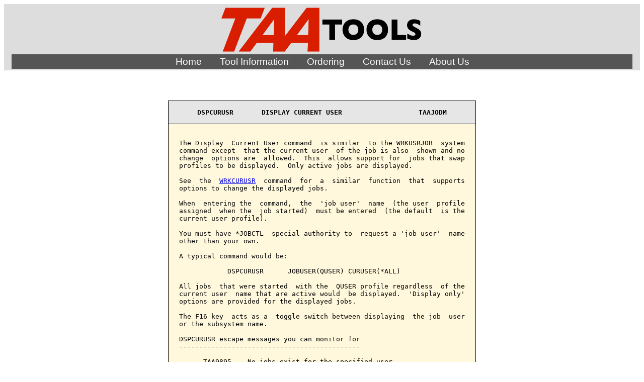

--- FILE ---
content_type: text/html
request_url: https://taatools.com/document/L_dspcurusr.html
body_size: 2459
content:
<!DOCTYPE html>
<!-- (c) Copyright TAA Tools Inc. 1995, 2019. -->
<html>
<head>
	<meta charset="utf-8">
	<meta name="Generator" content="IBM i; TAA Tools Inc.">
	<link rel="stylesheet" type="text/css" href="/css/index_style.css">
	<title>DSPCURUSR -- Display Current User</title>
</head>
<body>
	<a name="toppage"></a>
<header>
<IMG width=400 src="/images/TAA_Logo_2.png" alt="TAA Tools">
<nav>
  <ul>
    <li><a href="/index.html">Home</a></li> 
    <li><a href="">Tool Information</a>
      <ul>
	  	<li><a href="/doc/taanotes.html">Release Notes</a></li>
        <li><a href="/document/newtools.html">Recent Tools</a></li>
        <li><a href="/document/category.html">Tools By Category</a></li>
        <li><a href="/document/toollist.html">Tool Index</a></li>
        <li><a href="/doc/taasummary.html">Tool Summaries</a></li>
        <li><a href="/install.html">Installing the Tools</a></li>
        <li><a href="/educate.html">Tool Tips</a></li>
        <li><a href="/taafaqs.html">FAQs</a></li>                
      </ul>
    </li>
    <li><a href="">Ordering</a>
      <ul>
        <li><a href="/download.html">Getting the Tools</a></li>
        <li><a href="/updates.html">Upgrades and Refreshes</a></li>
        <li><a href="/prices.html">Pricing</a></li>        
        <li><a href="/doc/taaagree.html">License Agreement</a></li>
      </ul>
    </li>
    <li><a href="">Contact Us</a>
      <ul>
        <li><a href="/support.html">Support</a></li>
        <li><a href="/solesupplier.html">Sole Supplier Statement</a></li>
        <li><a href="/continuity.html">Business Continuity Statement</a></li>
        <li><a href="/privacy.html">Privacy Statement and GDPR Compliance</a></li>
      </ul>
    </li>
    <li><a href="">About Us</a>
      <ul>
        <li><a href="/staff.html">Staff</a></li>
        <li><a href="/history.html">History</a></li>
      </ul>
    </li>
  </ul>
</nav>

</header>
	<main>
		<section class="genpages">
			<table class="tt">
				<tr>
					<th><pre>DSPCURUSR       DISPLAY CURRENT USER                   TAAJODM</pre></th>
				</tr>
				<tr>
					<td>
					<pre>

The Display  Current User command  is similar  to the WRKUSRJOB  system
command except  that the current user  of the job is also  shown and no
change  options are  allowed.  This  allows support for  jobs that swap
profiles to be displayed.  Only active jobs are displayed.

See  the  <a href="L_wrkcurusr.html">WRKCURUSR</a>  command  for  a  similar  function  that  supports
options to change the displayed jobs.

When  entering the  command,  the  'job user'  name  (the user  profile
assigned  when the  job started)  must be entered  (the default  is the
current user profile).

You must have *JOBCTL  special authority to  request a 'job user'  name
other than your own.

A typical command would be:

            DSPCURUSR      JOBUSER(QUSER) CURUSER(*ALL)

All jobs  that were started  with the  QUSER profile regardless  of the
current user  name that are active would  be displayed.  'Display only'
options are provided for the displayed jobs.

The F16 key  acts as a  toggle switch between displaying  the job  user
or the subsystem name.

DSPCURUSR escape messages you can monitor for
---------------------------------------------

      TAA9895    No jobs exist for the specified user

Escape messages from based on functions will be re-sent.

Command parameters                                    *CMD
------------------

   JOBUSER       Enter the  name of  the 'job  user' that  you want  to
                 display  jobs  for.    The  'job  user'  is  the  user
                 profile  name  that the  job  was started  with.   The
                 default is * meaning the current user profile.

                 A specific user  or *ALL may  be entered.  Using  *ALL
                 causes slower  performance as all active  jobs must be
                 considered.

                 You  must have *JOBCTL special  authority to request a
                 'job user' other than your own or *ALL users.

   CURUSER       Enter the name  of the  'current user'  that you  want
                 to display jobs  for.  The 'current user'  is the user
                 profile  name   that  the  job  is  currently  running
                 under.  The default is  *ALL meaning any current  user
                 profile.

                 A specific user may be entered.

   JOBTYP        The  type of  job  to provide  information  for.   The
                 default is *BOTH for both batch and interactive.

                 *INTERACT  may be entered  to access  only interactive
                 jobs.

                 *BATCH may be entered to access only batch jobs.

   OUTPUT        How  to output the results.   * is the default present
                 an  interactive display  if  the  command  is  entered
                 interactively.

                 If  the  command is  entered  in  batch  or *<a href="L_print.html">PRINT</a>  is
                 specified, a spooled file is output.

Restrictions
------------

You  must have *JOBCTL special  authority to request  a user other than
your own.

Prerequisites
-------------

The following TAA Tools must be on your system:

     <a href="L_chkjobctl.html">CHKJOBCTL</a>       Check job control special authority
     <a href="L_filefdbck.html">FILEFDBCK</a>       File feedback
     <a href="L_rpgstsds.html">RPGSTSDS</a>        RPG status data structure
     <a href="L_sndescinf.html">SNDESCINF</a>       Send escape information
     <a href="L_sndescmsg.html">SNDESCMSG</a>       Send escape message
     <a href="L_taaexc.html">TAAEXC</a>          TAA Execute

Implementation
--------------

None, the tool is ready to use.

Objects used by the tool
------------------------

   Object        Type    Attribute      Src member    Src file
   ------        ----    ---------      ----------    ----------

   DSPCURUSR     *CMD                   TAAJODM       QATTCMD
   TAAJODMC      *PGM       CLP         TAAJODMC      QATTCL
   TAAJODMC2     *PGM       CLP         TAAJODMC2     QATTCL
   TAAJODMR      *PGM       RPG         TAAJODMR      QATTRPG
   TAAJODMD      *FILE      DSPF        TAAJODMD      QATTDDS
					</pre>
					</td>
				</tr>
			</table>
			<p class="center">
			Added to TAA Productivity tools January 15, 2004
			</p>
			<hr style="width: 75%;">
			<table style="margin: auto; width: 75%;">
				<tr>
					<td style="width: 33%; text-align: left;  "><a href="/index.html">Documentation Home</a></td>
					<td style="width: 34%; text-align: center;  "><a href="toollist.html">Return to the Tool List</a></td>
					<td style="width: 33%; text-align: right; "><a href="#toppage">Up to Top</a></td>
				</tr>
			</table>
			<hr style="width: 75%">
		</section>
	</main>
<footer>
	<p>&copy; Copyright TAA Tools, Inc. 1995, 2026</p>
</footer>
</body>
</html>
